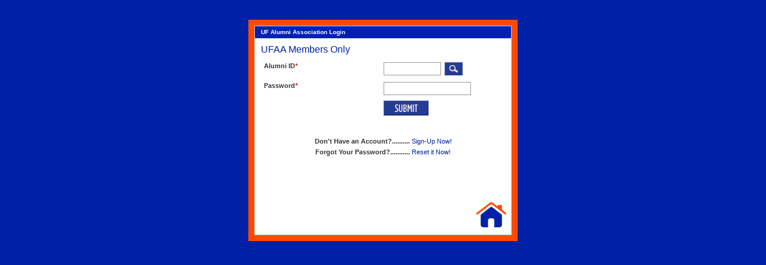

--- FILE ---
content_type: text/html; charset=utf-8
request_url: https://www.ufalumni.ufl.edu/login.aspx?External=Y&RedirectUrl=http%3A%2F%2Fconnect.ufalumni.ufl.edu%2Fhigherlogic%2Fsecurity%2FCrossSiteLogin.aspx%3FCrossSiteReturnUrl%3Dhttps%3A%2F%2Fconnect.ufalumni.ufl.edu%2Fevents%2Fevent-description%3FCalendarEventKey%3D00429ce3-dbf1-4916-8b57-018eae9cc9a2%26Home%3D%252Fevents%252Fcalendar
body_size: 10711
content:


<!DOCTYPE html>


<html lang="en" class="">
<head id="ctl00_ctl00_Header"><link href="App_Themes/Login/Login.css" type="text/css" rel="stylesheet" /><meta http-equiv="X-UA-Compatible" content="IE=9" /><meta name="verify-v1" content="3mzSuY0vuz4PgO349QN9+3XAKnuMtH4pKjuO8y/4fqU=" /><title>
	Login
</title>
    <script src="https://www.google.com/jsapi?key=ABQIAAAA8L6rK--SpYCI1KFAUnUtghSOOe1vjXYsU4BEYwFrZ1z-ll2mVhRbyu_xVglUaMwbvwJJXl5-U-FsAg"></script>
    
    <link rel="stylesheet" type="text/css" href="/styles/global.css" />
    
<link id="ctl00_ctl00_ModalWindowCss_Alumni" rel="stylesheet" type="text/css" href="/styles/skins/Alumni/modalwindow.css" /></head>
<body class="bodyBackground interior">
    <form method="post" action="/login.aspx?External=Y&amp;RedirectUrl=http%3A%2F%2Fconnect.ufalumni.ufl.edu%2Fhigherlogic%2Fsecurity%2FCrossSiteLogin.aspx%3FCrossSiteReturnUrl%3Dhttps%3A%2F%2Fconnect.ufalumni.ufl.edu%2Fevents%2Fevent-description%3FCalendarEventKey%3D00429ce3-dbf1-4916-8b57-018eae9cc9a2%26Home%3D%252Fevents%252Fcalendar" id="aspnetForm">
<div>
<input type="hidden" name="__EVENTTARGET" id="__EVENTTARGET" value="" />
<input type="hidden" name="__EVENTARGUMENT" id="__EVENTARGUMENT" value="" />
<input type="hidden" name="__VIEWSTATE" id="__VIEWSTATE" value="pHYB85yYmvaKzNK0+QFnNH2FPtuy07YwbpzkyCkvUnDjeu8FBPqqtrArLfo2A+VSNn3HD85gWuLfgYbDH1T9VfEP5wbkp/VGV9gIjkLGQxcUnCldGdCxiMGkevt2Gn+UXh4WbJfuL/eNgj4h9szQ3cA62JiQm7TUCz4/hukgKx6nkcYsfb7bKkOk66RgLRkrMjNjw2x9Bl+KLWSaBZdBZ9EVhOuSWAmsO4Xgv4tBcfdEgRW0hSRktXeoBp7LV7N9EjcyHF9X7OYZ1mnD/iZ+gFA2gSNlkidGTBL5emfxr9CLqxrq3SmnYfDm7lz69P8ewwy6Ax8d83fRwRllt33vRCwt2rCV81Ddrt4byo8VjPPH71JX" />
</div>

<script type="text/javascript">
//<![CDATA[
var theForm = document.forms['aspnetForm'];
function __doPostBack(eventTarget, eventArgument) {
    if (!theForm.onsubmit || (theForm.onsubmit() != false)) {
        theForm.__EVENTTARGET.value = eventTarget;
        theForm.__EVENTARGUMENT.value = eventArgument;
        theForm.submit();
    }
}
//]]>
</script>


<script src="/WebResource.axd?d=0TeeliZePXGupXz7sdaBbvFR9wXVmj1ONcj4ArC0IzCC_XzInSZ-W2MZWfHv2J_fPXNNRQdy8Ij5uXNXx6iKbYX1hcI1&amp;t=637291919023430478" type="text/javascript"></script>


<script src="/javascript/weblibrary.js" type="text/javascript"></script>
<script src="/javascript/ufo.js" type="text/javascript"></script>
<script src="/ScriptResource.axd?d=mqqnQpiE79aqDMJksBVjiNdG6PAh_puJGjR1DjehXfzlRR-Teq2WXI9ZTaIuQHrRrtQvnfb7OqNr6sIf2kPtlDioR7re6vvcHDFlwyF4K0jnQIn51jCEViO62ebi-cMlskzVKnTHi6qNFYSzL6ErgmY4vh81&amp;t=3f4a792d" type="text/javascript"></script>
<script src="/ScriptResource.axd?d=SxzWDCQj9kgwr8rnXclZvrejitxpNUK5fjF8zX5aUPvKElVvKVWmrdK_rUyM6fmXnXyhT_mUjW0317CRTB2pGMyjk5W3XhUToRL0f8Y5A0h_Nj4K3A7T7fK6sp_HKkDvIBbmD8_JtrnLQS52kHY4xUK1FuWrkFgVeBDcQsdDz-tuqVcf0&amp;t=3f4a792d" type="text/javascript"></script>
<script src="/ScriptResource.axd?d=F2prqQ46fhqKFsnL5HJl6N_N8dDz0L-MFFFz23_OsNg7NycJ2GplKrJbCL7zoiJ0QRJCQSfeGmdeFZeNH4ZQrYA64iW8sX8s2rHq6QpA5YB9sVvUufuJi5wPiMr6X70Ul2g7QQ2&amp;t=20216ac0" type="text/javascript"></script>
<script src="/ScriptResource.axd?d=kExzQR38XxWsNj4w7CSCh5XGKTzJL2AVGAfFXHa89uXle3IjdVLXvAVtUedhpUEquQ00l_JnXGc29BmBtrfj35dK1YBTWhSyPzzVPf-wY3y0ThVZt1dk1aByyqmhhIRSHb2j6g2&amp;t=20216ac0" type="text/javascript"></script>
<script src="/WebResource.axd?d=eKBhq6W-XAr7lCWtVF2uNLItoHa_8iiF8Jth2y-zzlTuEkMhQ0HU0bNqHRCmH9LY5tJ-RpeEvrup9fGPLq6b7SCovGnJ4rH4ymS8J4-kyrZkfjXQxEW6FzhNjjyT5xMibWfWDQ2&amp;t=633414234713412265" type="text/javascript"></script>
<script src="/ScriptResource.axd?d=kSINXv_RYUZ6j6X2C-o265UqS2kxeE8cSGpV52e8L_oTNXDlXZ-LReG2aHjNiHODpSo-IoKTDNktXDEV5et1bM9xU2jedLebLXJgVPcdeZqFuZydgp0wVwdEAjX3PumKh88V9ejP1CSvlJv1hfqM5i6UCLA1&amp;t=ffffffffc7a6ddb0" type="text/javascript"></script>
<script src="/ScriptResource.axd?d=MXXMjy0jQQ9Ihj_lpnh_L9aX5-oV4kAF0zIIe2lI7yJ4bcBZJVyybfjhBlhuHHh0PVfVcqn4hpvsuwJYBr-lxPiWQWgGBS4s_qqbLoYB26ZbUnGRESuFIMks9cOklG1PQ86CHq01wLf3C3vfbAOLe_xXI5E1&amp;t=ffffffffc7a6ddb0" type="text/javascript"></script>
<script src="/ScriptResource.axd?d=J6ewvVRkr6n8wm6UD2bdTAan-EantbWZt8dNY50YhwHi-2ZGUA-7oDYjk2paZEYSpglVAdSbRkxNylByJW8sw8Cesu1OEGXi2Y2Eczxp8CkMkFDnkcdghMANUUH7Q158zVvRwPpfWSVaDi_1a6CdPimM7yz3HQbNpynv6aVD7nyb7G1W0&amp;t=ffffffffc7a6ddb0" type="text/javascript"></script>
<script src="/ScriptResource.axd?d=q1Wy2XR_NlYlbjr7EWVcX3LJP3oq1Pz4X0pAfvfKHSkHo4BfiFqgCN80-_OF4eNkcmYk6OtxRXWZlYQD7D4mau18wtYpeCR2fDQhlCB6yrZ9mf3hTzlA8hJJdjl2vRcWYu06qv_7AuntMINA34sNeQ9gYwY1&amp;t=ffffffffc7a6ddb0" type="text/javascript"></script>
<script src="/ScriptResource.axd?d=_C-CDjj8xEAPzDAhtR-QIxt9NDiYwN_UON98qrTIfDwV_bT0laQF3g0VDtDbvinhm6ch38VcqAXAN2KjGSjgeC8T5Ok2ryIqOww1QeBtrOeYVGyuTF8LV9eXEAcCDHUMZezsVMfj7cwPdqBR8NORhgBaENhcSRu9BMRNA49vv8DRg45u0&amp;t=ffffffffc7a6ddb0" type="text/javascript"></script>
<script src="/ScriptResource.axd?d=5Ca2GCSzP8cTMiNRnVmuxjLUVrbTXoofY2u9alp97gX98c_tUgyy38el8ntNRih6bcuiNxBrLBC_Uqi0tfwGE5rL4e9v6H1bdTeEVfNGt_5dRXwDnviyL6rZC7UCFgCNhRddPE_2S4S4OJBmtR6fit9SnFpT2G3FLBqOyr5JjptLmzg00&amp;t=ffffffffc7a6ddb0" type="text/javascript"></script>
<script src="/ScriptResource.axd?d=EGKimfFYs5AGMQyZoML_Ke2-WrDTUkbHyqjeYKrleHZDoHXr-z56FgnJY9uxlOYCQrHtemSELeJwPFk9RF9TEgHzZSRnTXg1k-Jv8CX1MWZuMrS1EWek4-dhKGuNTg2GTOkZBRZsJ6CdX9WCZ62diD1BN7DVODxuxWmtkjYfYaNbwX0J0&amp;t=ffffffffc7a6ddb0" type="text/javascript"></script>
<script src="/ScriptResource.axd?d=D1z-xnbm7O8zTrXyuwULanBHRyETNCWBTeKwL9ReMcpP8F4_bLQ0n6S80LNtR-7OAzHrF-5FqBFzjwd1CSJhTyQgmFjLzry5SzyYnMSxQ2Vo0vbPGRkNz3CwJSYmNPSXAhKZI8qsq8AyevOy--4v6XXVAto1&amp;t=ffffffffc7a6ddb0" type="text/javascript"></script>
<script src="/ScriptResource.axd?d=WzUBm0b12s8DQYSyBekCoeQelk88pEXBsaQGtwW6ORghVxoPXY5Yog5umAr40DU0tW2hGfsILEtV_GvqWY5B-bgKQaD_dxWN35anW3g7NnfYdH-BLKHtl37951z15yn7t9nMAw_Dzigdcv4KeX0HMBTTa9K2Y5Ogj9-1_JTnZafsAWkq0&amp;t=ffffffffc7a6ddb0" type="text/javascript"></script>
<script src="/ScriptResource.axd?d=ELznFatTnqqVywg2BMIrBtok38Twd9EBAARTIz3ejI471Mxi-dHjldmYN7qPoISr0SvZvQunwp4YSUg6C7cbO2lN2XWy7tRgN8P_lRFcY5bZhuIngBjdZYgorzrz_2c8_zXCTCqGpDjHvlLnO6-To8QIictm496wz3oU8__3NMO1X5v40&amp;t=ffffffffc7a6ddb0" type="text/javascript"></script>
<script src="/ScriptResource.axd?d=cR17H6CDvgFnTh3unU7taryb4g_IU9Vxv0gakhcWTneEecQfusTTBJ5UpZl6C1OvR2oDzn6pScj9yGO-LWQVgTuZjfAf1a8qn_8TfEvPJIzJQVcIvJY-Mlgjmze_oPyRcP-Ok1Zmg3lgSdsBuwFqLs9fwUf_3dLM_B53SFxwVrV1hCBy0&amp;t=ffffffffc7a6ddb0" type="text/javascript"></script>
<div>

	<input type="hidden" name="__VIEWSTATEGENERATOR" id="__VIEWSTATEGENERATOR" value="C2EE9ABB" />
	<input type="hidden" name="__VIEWSTATEENCRYPTED" id="__VIEWSTATEENCRYPTED" value="" />
	<input type="hidden" name="__EVENTVALIDATION" id="__EVENTVALIDATION" value="ahe0isFUdCYCZYbYG2Ad4cDqMWX6qesm16wXfEs62hOcuBtI7kWds7SQoU8TuHW6UF3gmRyfXmYTclN9+ORfawxvVPPG1R4GsARbEtBd+03dNeDXFCLvvqDmB6pIWMVxnzo8G7JwoqkNg+5Wi4IEXlKGwpSWrpt/SOkd7xu7mC/+Y+FvjdGQDXd86EZ4H+eFHQpCaw==" />
</div>
    
        <script type="text/javascript">
//<![CDATA[
Sys.WebForms.PageRequestManager._initialize('ctl00$ctl00$sm', document.getElementById('aspnetForm'));
Sys.WebForms.PageRequestManager.getInstance()._updateControls(['fctl00$ctl00$ctl00$ctl00$cphBase$cph$pnlResetPasswordPanel','fctl00$ctl00$ctl00$ctl00$cphBase$cph$pnlResetConfirmPanel','fctl00$ctl00$ctl00$ctl00$cphBase$cph$pnlError_ResetPanel','fctl00$ctl00$ctl00$ctl00$cphBase$cph$pnlDefaultPanel','fctl00$ctl00$ctl00$ctl00$cphBase$cph$pnlLockedPanel','fctl00$ctl00$ctl00$ctl00$cphBase$cph$pnlGatorClubAdminPanel','fctl00$ctl00$ctl00$ctl00$cphBase$cph$lblDefaultHeadingPanel','fctl00$ctl00$ctl00$ctl00$cphBase$cph$tboxAlumniID_Default$tboxAlumniIDPanel','fctl00$ctl00$ctl00$ctl00$cphBase$cph$tboxAlumniID_Default$mwLookup$pnlLookupFormPanel','fctl00$ctl00$ctl00$ctl00$cphBase$cph$tboxAlumniID_Default$mwLookup$pnlNotFoundPanel','fctl00$ctl00$ctl00$ctl00$cphBase$cph$tboxAlumniID_Default$mwLookup$pnlUFIDPanel','fctl00$ctl00$ctl00$ctl00$cphBase$cph$tboxAlumniID_Default$mwLookup$pnlEmailPanel','fctl00$ctl00$ctl00$ctl00$cphBase$cph$tboxAlumniID_Default$mwLookup$lblNamePanel','fctl00$ctl00$ctl00$ctl00$cphBase$cph$tboxAlumniID_Default$mwLookup$tboxNamePanel','fctl00$ctl00$ctl00$ctl00$cphBase$cph$tboxAlumniID_Reset$tboxAlumniIDPanel','fctl00$ctl00$ctl00$ctl00$cphBase$cph$tboxAlumniID_Reset$mwLookup$pnlLookupFormPanel','fctl00$ctl00$ctl00$ctl00$cphBase$cph$tboxAlumniID_Reset$mwLookup$pnlNotFoundPanel','fctl00$ctl00$ctl00$ctl00$cphBase$cph$tboxAlumniID_Reset$mwLookup$pnlUFIDPanel','fctl00$ctl00$ctl00$ctl00$cphBase$cph$tboxAlumniID_Reset$mwLookup$pnlEmailPanel','fctl00$ctl00$ctl00$ctl00$cphBase$cph$tboxAlumniID_Reset$mwLookup$lblNamePanel','fctl00$ctl00$ctl00$ctl00$cphBase$cph$tboxAlumniID_Reset$mwLookup$tboxNamePanel','tctl00$ctl00$ramSU'], ['ctl00$ctl00$cphBase$cph$lbtnForgotPassword','ctl00$ctl00$cphBase$cph$ibtnSubmit_Default','ctl00$ctl00$cphBase$cph$tboxAlumniID_Default$mwLookup$btnLookup','ctl00$ctl00$cphBase$cph$tboxAlumniID_Default$ibtnLookup','ctl00$ctl00$cphBase$cph$tboxAlumniID_Default$mwLookup$lbtnLookupEmail','ctl00$ctl00$cphBase$cph$tboxAlumniID_Default$mwLookup$lbtnLookupUFID'], [], 90);
//]]>
</script>

        <!-- 2008.3.1125.35 --><div id="ctl00_ctl00_ramSU">
	<span id="ctl00_ctl00_ram" style="display:none;"></span>
</div>
        
        <div id="ctl00_ctl00_alp" style="display:none;position:absolute; background-color:#333333;">
	
            <table style="width:100%; height:100%;">
                <tr style="height:100%;">
                    <td align="center" valign="middle" style="width:100%;">
                        <div style="padding:10px 50px; width:150px; background-color:#ffffff; border:1px solid #000000; text-align:center;">
                            <div style="padding-bottom:10px;"><img id="ctl00_ctl00_Image2" src="images/loading/ufaa_logo.png" alt="Alumni Loading" style="border-width:0px;" /></div>
                            <div style="padding-bottom:10px;"><img id="ctl00_ctl00_Image3" src="images/loading/loading-06.gif" alt="Loading" style="border-width:0px;" /></div>
                            <div><span style="color:#0021a5; font-weight:bold;">...LOADING...</span></div>
                        </div>
                    </td>
                </tr>
            </table>
        
</div>
        
        
        <div id="ctl00_ctl00_pnlLoadingPanel" style="display:none;">
	
            <div style="padding:10px 50px; width:220px; background-color:#ffffff; border:1px solid #000000; text-align:center;">
                <div style="padding-bottom:10px;"><img id="ctl00_ctl00_imgLoadAlumni" src="images/loading/ufaalogo.png" alt="Alumni Loading" style="border-width:0px;" /></div>
                <div style="padding-bottom:10px;"><img id="ctl00_ctl00_Image1" src="images/loading/loading05.gif" alt="Loading" style="border-width:0px;" /></div>
                <div><span style="color:#0021a5; font-weight:bold;">...LOADING...</span></div>
            </div>
        
</div>
        
        
    <div style="margin:0px auto; width:450px; padding-top:25px;">
        
        <div>

    
    
    
    <div id="ctl00_ctl00_cphBase_cph_pnlLoginWrapper">
	
        <div style="width:430px; height:350px; border:10px solid #ff4a00; background-color:#ffffff;">
            <div style="border:1px solid #cccccc; height:348px;">
            <div class="LoginWindowHeader">UF Alumni Association Login</div>
            
            <div style="padding:10px;">
                
                <span id="ctl00_ctl00_ctl00_ctl00_cphBase_cph_pnlLockedPanel"></span>
                
                <span id="ctl00_ctl00_ctl00_ctl00_cphBase_cph_pnlDefaultPanel"><div id="ctl00_ctl00_cphBase_cph_pnlDefault" onkeypress="javascript:return WebForm_FireDefaultButton(event, 'ctl00_ctl00_cphBase_cph_ibtnSubmit_Default')">
		
                    <div style="height:260px;">
                        <div class="sh1b"><span id="ctl00_ctl00_ctl00_ctl00_cphBase_cph_lblDefaultHeadingPanel"><span id="ctl00_ctl00_cphBase_cph_lblDefaultHeading">UFAA Members Only</span></span></div>
                        <table class="Form">
                            <tr>
                                <td class="Label">Alumni ID<em>*</em></td>
                                <td class="Load"></td>
                                <td class="Input">


<div style="vertical-align:top; width:140px;">
    <span id="ctl00_ctl00_ctl00_ctl00_cphBase_cph_tboxAlumniID_Default_tboxAlumniIDPanel"><input name="ctl00$ctl00$cphBase$cph$tboxAlumniID_Default$tboxAlumniID" type="text" maxlength="12" id="ctl00_ctl00_cphBase_cph_tboxAlumniID_Default_tboxAlumniID" class="TextBox" autocomplete="off" TabIndex="1" style="width:90px;" /></span>&nbsp;&nbsp;<input type="image" name="ctl00$ctl00$cphBase$cph$tboxAlumniID_Default$ibtnLookup" id="ctl00_ctl00_cphBase_cph_tboxAlumniID_Default_ibtnLookup" src="images/buttons/alumni/search.jpg" alt="Lookup" style="border-width:0px;" />
    <div></div>
    <div></div>
</div>

<span id="ctl00_ctl00_cphBase_cph_tboxAlumniID_Default_mwLookup"><div id="ctl00_ctl00_cphBase_cph_tboxAlumniID_Default_mwLookup_pnlPopup_mwLookup" style="display:none;">
			<table id="ctl00_ctl00_cphBase_cph_tboxAlumniID_Default_mwLookup_ModalWindowTableWrapper_mwLookup" class="ModalWindowTableWrapper_Alumni">
				<tr>
					<td class="ModalWindowTopLeft_Alumni" style="opacity:.70; filter:alpha(opacity=70);"></td>
					<td class="ModalWindowTopMiddle_Alumni" style="opacity:.70; filter:alpha(opacity=70);"></td>
					<td class="ModalWindowTopRight_Alumni" style="opacity:.70; filter:alpha(opacity=70);"></td>
				</tr>
				<tr>
					<td class="ModalWindowMiddleLeft_Alumni" style="opacity:.70; filter:alpha(opacity=70);"></td>
					<td id="ctl00_ctl00_cphBase_cph_tboxAlumniID_Default_mwLookup_tcBodyMiddle_mwLookup" class="ModalWindowBody_Alumni"><table id="ctl00_ctl00_cphBase_cph_tboxAlumniID_Default_mwLookup_ModalWindowHeader_mwLookup" class="ModalWindowHeader_Alumni">
						<tr>
							<td class="ModalWindowHeaderLeft_Alumni">Secure Alumni ID Lookup</td>
							<td class="ModalWindowHeaderRight_Alumni"><img id="ctl00_ctl00_cphBase_cph_tboxAlumniID_Default_mwLookup_ModalWindowPinImage_mwLookup" class="ModalWindowPinImage_Alumni" src="" alt="Pin" style="border-width:0px;display:none;" /><img id="ctl00_ctl00_cphBase_cph_tboxAlumniID_Default_mwLookup_ModalWindowCloseImage_mwLookup" class="ModalWindowCloseImage_Alumni" src="" alt="Close" style="border-width:0px;" /></td>
						</tr>
					</table>
					<div id="ctl00_ctl00_cphBase_cph_tboxAlumniID_Default_mwLookup_divBodyContent_mwLookup" style="height:200px; width:400px;" class="ModalWindowContent_Alumni"><span>
        <div class="ModalInner">
            <span id="ctl00_ctl00_ctl00_ctl00_cphBase_cph_tboxAlumniID_Default_mwLookup_pnlLookupFormPanel"><div id="ctl00_ctl00_cphBase_cph_tboxAlumniID_Default_mwLookup_pnlLookupForm" onkeypress="javascript:return WebForm_FireDefaultButton(event, 'ctl00_ctl00_cphBase_cph_tboxAlumniID_Default_mwLookup_btnLookup')">
						
                <div style="color:#ff4a00; margin-bottom:10px;">Secure Lookup [ <a id="ctl00_ctl00_cphBase_cph_tboxAlumniID_Default_mwLookup_lbtnLookupEmail" href="javascript:__doPostBack('ctl00$ctl00$cphBase$cph$tboxAlumniID_Default$mwLookup$lbtnLookupEmail','')" style="font-size:11px;">Email</a> | <a id="ctl00_ctl00_cphBase_cph_tboxAlumniID_Default_mwLookup_lbtnLookupUFID" href="javascript:__doPostBack('ctl00$ctl00$cphBase$cph$tboxAlumniID_Default$mwLookup$lbtnLookupUFID','')" style="font-size:11px;">UFID</a> ]</div>


                <span id="ctl00_ctl00_ctl00_ctl00_cphBase_cph_tboxAlumniID_Default_mwLookup_pnlEmailPanel"><div id="ctl00_ctl00_cphBase_cph_tboxAlumniID_Default_mwLookup_pnlEmail">
							
                    <table style="padding:0px; margin:0px; border:0px; border-collapse:collapse; margin-bottom:5px;">
                        <tr>
                            <td style="width:130px; font-weight:bold; font-size:11px; font-family:Verdana, Helvetica, Sans-Serif; color:#333333; vertical-align:top;">Email</td>
                            <td style="width:30px; text-align:center;"></td>
                            <td style=" vertical-align:top;">
                                <input name="ctl00$ctl00$cphBase$cph$tboxAlumniID_Default$mwLookup$tboxEmail" type="text" size="20" id="ctl00_ctl00_cphBase_cph_tboxAlumniID_Default_mwLookup_tboxEmail" tabindex="1" autocomplete="off" />
                                <div></div>
                                <div></div>
                            </td>
                        </tr>
                    </table>
                
						</div></span>
                
                <span id="ctl00_ctl00_ctl00_ctl00_cphBase_cph_tboxAlumniID_Default_mwLookup_pnlUFIDPanel"><div id="ctl00_ctl00_cphBase_cph_tboxAlumniID_Default_mwLookup_pnlUFID">
							
                    <table style="padding:0px; margin:0px; border:0px; border-collapse:collapse; margin-bottom:5px;">
                        <tr>
                            <td style="width:130px; font-weight:bold; font-size:11px; font-family:Verdana, Helvetica, Sans-Serif; color:#333333; vertical-align:top;">UFID #</td>
                            <td style="width:30px; text-align:center;"></td>
                            <td style=" vertical-align:top;">
                                <input name="ctl00$ctl00$cphBase$cph$tboxAlumniID_Default$mwLookup$tboxUFID" type="text" size="10" id="ctl00_ctl00_cphBase_cph_tboxAlumniID_Default_mwLookup_tboxUFID" tabindex="1" autocomplete="off" />
                                <div></div>
                                <div></div>
                            </td>
                        </tr>
                    </table>
                
						</div></span>


                
                <table style="padding:0px; margin:0px; border:0px; border-collapse:collapse;">
                <tr>
                        <td style="width:130px; font-weight:bold; font-size:11px; font-family:Verdana, Helvetica, Sans-Serif; color:#333333; vertical-align:top;"> <span id="ctl00_ctl00_ctl00_ctl00_cphBase_cph_tboxAlumniID_Default_mwLookup_lblNamePanel"><span id="ctl00_ctl00_cphBase_cph_tboxAlumniID_Default_mwLookup_lblName"></span></span></td>
                        <td style="width:30px; text-align:center;"></td>
                        <td style="vertical-align:top; padding:5px 0px !important;">
                            <span id="ctl00_ctl00_ctl00_ctl00_cphBase_cph_tboxAlumniID_Default_mwLookup_tboxNamePanel"><input name="ctl00$ctl00$cphBase$cph$tboxAlumniID_Default$mwLookup$tboxName" type="text" maxlength="25" size="25" id="ctl00_ctl00_cphBase_cph_tboxAlumniID_Default_mwLookup_tboxName" tabindex="2" autocomplete="off" /></span>
                            <div></div>
                            <div></div>
                        </td>
                    </tr>
                    <tr>
                        <td style="width:130px; font-weight:bold; font-size:11px; font-family:Verdana, Helvetica, Sans-Serif; color:#333333;"></td>
                        <td style="width:30px; text-align:center;"><div id="ctl00_ctl00_cphBase_cph_tboxAlumniID_Default_mwLookup_ralpLookup" style="display:none;">
							<img id="ctl00_ctl00_cphBase_cph_tboxAlumniID_Default_mwLookup_imgLoadingLookup" src="images/loading/alumni/loading02.gif" alt="Loading" style="border-width:0px;" />
						</div></td>
                        <td style=" vertical-align:top;"><input type="image" name="ctl00$ctl00$cphBase$cph$tboxAlumniID_Default$mwLookup$btnLookup" id="ctl00_ctl00_cphBase_cph_tboxAlumniID_Default_mwLookup_btnLookup" tabindex="3" src="images/buttons/alumni/lookup.png" alt="Lookup" onclick="javascript:WebForm_DoPostBackWithOptions(new WebForm_PostBackOptions(&quot;ctl00$ctl00$cphBase$cph$tboxAlumniID_Default$mwLookup$btnLookup&quot;, &quot;&quot;, true, &quot;vgctl00_ctl00_cphBase_cph_tboxAlumniID_Default_ibtnLookup&quot;, &quot;&quot;, false, false))" style="border-width:0px;" /></td>
                    </tr>
                </table>

            
					</div><span id="ctl00_ctl00_ctl00_ctl00_cphBase_cph_tboxAlumniID_Default_mwLookup_pnlUFIDPanel"></span><span id="ctl00_ctl00_ctl00_ctl00_cphBase_cph_tboxAlumniID_Default_mwLookup_pnlEmailPanel"></span><span id="ctl00_ctl00_ctl00_ctl00_cphBase_cph_tboxAlumniID_Default_mwLookup_lblNamePanel"></span><span id="ctl00_ctl00_ctl00_ctl00_cphBase_cph_tboxAlumniID_Default_mwLookup_tboxNamePanel"></span></span>
                         
            <span id="ctl00_ctl00_ctl00_ctl00_cphBase_cph_tboxAlumniID_Default_mwLookup_pnlNotFoundPanel"></span> 
        </div>
    </span></div><div id="ctl00_ctl00_cphBase_cph_tboxAlumniID_Default_mwLookup_ModalWindowFooter_mwLookup" class="ModalWindowFooter_Alumni">Secure Alumni ID Lookup</div></td>
					<td class="ModalWindowMiddleRight_Alumni" style="opacity:.70; filter:alpha(opacity=70);"></td>
				</tr>
				<tr>
					<td class="ModalWindowBottomLeft_Alumni" style="opacity:.70; filter:alpha(opacity=70);"></td>
					<td class="ModalWindowBottomMiddle_Alumni" style="opacity:.70; filter:alpha(opacity=70);"></td>
					<td class="ModalWindowBottomRight_Alumni" style="opacity:.70; filter:alpha(opacity=70);"></td>
				</tr>
			</table>

		</div><input type="hidden" name="ctl00$ctl00$cphBase$cph$tboxAlumniID_Default$mwLookup$hdnDummyTarget_mwLookup" id="ctl00_ctl00_cphBase_cph_tboxAlumniID_Default_mwLookup_hdnDummyTarget_mwLookup" /></span></td>
                            </tr>
                            <tr>
                                <td class="Label">Password<em>*</em></td>
                                <td class="Load"></td>
                                <td class="Input">
                                    <input name="ctl00$ctl00$cphBase$cph$tboxPassword" type="password" maxlength="32" id="ctl00_ctl00_cphBase_cph_tboxPassword" tabindex="2" autocomplete="off" />
                                    <div></div>
                                </td>
                            </tr>
                            <tr>
                                <td class="Label"></td>
                                <td class="Load"><div id="ctl00_ctl00_cphBase_cph_ralpSubmit_Default" style="display:none;">
			<img id="ctl00_ctl00_cphBase_cph_imgLoading_Submit_Default" src="images/loading/alumni/loading02.gif" alt="Loading" style="border-width:0px;" />
		</div></td>
                                <td class="Input"><input type="image" name="ctl00$ctl00$cphBase$cph$ibtnSubmit_Default" id="ctl00_ctl00_cphBase_cph_ibtnSubmit_Default" src="images/buttons/alumni/submit.png" alt="Submit" style="border-width:0px;" /></td>
                            </tr>
                        </table>
                        
                        
                        
                        <div style="padding-top:15px; text-align:center;">
                            <div style="padding:3px 5px;"><b>Don't Have an Account?..........</b> <a id="ctl00_ctl00_cphBase_cph_hlSignUpNow" href="membersonly/register.aspx">Sign-Up Now!</a></div>
                            <div style="padding:3px 5px;"><b>Forgot Your Password?...........</b> <a id="ctl00_ctl00_cphBase_cph_lbtnForgotPassword" href="javascript:__doPostBack('ctl00$ctl00$cphBase$cph$lbtnForgotPassword','')">Reset it Now!</a></div>
                        </div>
                    </div>
                    
                    <div style="position:relative;">
                        <div style="position:absolute; top:0px; left:360px;"><a id="ctl00_ctl00_cphBase_cph_hlHome_Default" href="http://connect.ufalumni.ufl.edu/home"><img src="images/master/login/home.png" alt="UF Alumni Home" style="border-width:0px;" /></a></div>
                    </div>
                
	</div><span id="ctl00_ctl00_ctl00_ctl00_cphBase_cph_lblDefaultHeadingPanel"></span><span id="ctl00_ctl00_ctl00_ctl00_cphBase_cph_tboxAlumniID_Default_tboxAlumniIDPanel"></span><span id="ctl00_ctl00_ctl00_ctl00_cphBase_cph_tboxAlumniID_Default_mwLookup_pnlLookupFormPanel"><span id="ctl00_ctl00_ctl00_ctl00_cphBase_cph_tboxAlumniID_Default_mwLookup_pnlUFIDPanel"></span><span id="ctl00_ctl00_ctl00_ctl00_cphBase_cph_tboxAlumniID_Default_mwLookup_pnlEmailPanel"></span><span id="ctl00_ctl00_ctl00_ctl00_cphBase_cph_tboxAlumniID_Default_mwLookup_lblNamePanel"></span><span id="ctl00_ctl00_ctl00_ctl00_cphBase_cph_tboxAlumniID_Default_mwLookup_tboxNamePanel"></span></span><span id="ctl00_ctl00_ctl00_ctl00_cphBase_cph_tboxAlumniID_Default_mwLookup_pnlNotFoundPanel"></span></span>
                
                <span id="ctl00_ctl00_ctl00_ctl00_cphBase_cph_pnlGatorClubAdminPanel"></span>  
                
                <span id="ctl00_ctl00_ctl00_ctl00_cphBase_cph_pnlResetPasswordPanel"><span id="ctl00_ctl00_ctl00_ctl00_cphBase_cph_pnlResetConfirmPanel"></span><span id="ctl00_ctl00_ctl00_ctl00_cphBase_cph_pnlError_ResetPanel"></span><span id="ctl00_ctl00_ctl00_ctl00_cphBase_cph_tboxAlumniID_Reset_tboxAlumniIDPanel"></span><span id="ctl00_ctl00_ctl00_ctl00_cphBase_cph_tboxAlumniID_Reset_mwLookup_pnlLookupFormPanel"><span id="ctl00_ctl00_ctl00_ctl00_cphBase_cph_tboxAlumniID_Reset_mwLookup_pnlUFIDPanel"></span><span id="ctl00_ctl00_ctl00_ctl00_cphBase_cph_tboxAlumniID_Reset_mwLookup_pnlEmailPanel"></span><span id="ctl00_ctl00_ctl00_ctl00_cphBase_cph_tboxAlumniID_Reset_mwLookup_lblNamePanel"></span><span id="ctl00_ctl00_ctl00_ctl00_cphBase_cph_tboxAlumniID_Reset_mwLookup_tboxNamePanel"></span></span><span id="ctl00_ctl00_ctl00_ctl00_cphBase_cph_tboxAlumniID_Reset_mwLookup_pnlNotFoundPanel"></span></span>
                
                  
                
                            
                
            </div>
            </div>
        </div>
    
</div>
    <div style="display:none;">
        <input type="hidden" name="ctl00$ctl00$cphBase$cph$hdnDummy" id="ctl00_ctl00_cphBase_cph_hdnDummy" />
        <div id="ctl00_ctl00_cphBase_cph_pnlDummy">

</div>
        <input name="ctl00$ctl00$cphBase$cph$tboxDummy" type="text" id="ctl00_ctl00_cphBase_cph_tboxDummy" />
        
        <input type="hidden" name="ctl00$ctl00$cphBase$cph$meeDummy_ClientState" id="ctl00_ctl00_cphBase_cph_meeDummy_ClientState" />
    </div>
</div>
        
    </div>

        
    

<script type="text/javascript">
//<![CDATA[
(function() {var fn = function() {AjaxControlToolkit.ModalPopupBehavior.invokeViaServer('ModalWindowBehavior_ctl00_ctl00_cphBase_cph_tboxAlumniID_Default_mwLookup', false); Sys.Application.remove_load(fn);};Sys.Application.add_load(fn);})();Sys.Application.initialize();
Sys.Application.add_init(function() {
    $create(Telerik.Web.UI.RadAjaxManager, {"_updatePanels":"","ajaxSettings":[{InitControlID : "ctl00_ctl00_cphBase_cph_ibtnSubmit_Reset",UpdatedControls : [{ControlID:"ctl00_ctl00_cphBase_cph_pnlResetPassword",PanelID:"ctl00_ctl00_cphBase_cph_ralpResetPassword"}]},{InitControlID : "ctl00_ctl00_cphBase_cph_ibtnSubmit_Reset",UpdatedControls : [{ControlID:"ctl00_ctl00_cphBase_cph_pnlResetConfirm",PanelID:""}]},{InitControlID : "ctl00_ctl00_cphBase_cph_ibtnSubmit_Reset",UpdatedControls : [{ControlID:"ctl00_ctl00_cphBase_cph_pnlError_Reset",PanelID:""}]},{InitControlID : "ctl00_ctl00_cphBase_cph_ibtnCancel_Reset",UpdatedControls : [{ControlID:"ctl00_ctl00_cphBase_cph_pnlResetPassword",PanelID:"ctl00_ctl00_cphBase_cph_ralpResetPassword"}]},{InitControlID : "ctl00_ctl00_cphBase_cph_ibtnCancel_Reset",UpdatedControls : [{ControlID:"ctl00_ctl00_cphBase_cph_pnlDefault",PanelID:""}]},{InitControlID : "ctl00_ctl00_cphBase_cph_lbtnForgotPassword",UpdatedControls : [{ControlID:"ctl00_ctl00_cphBase_cph_pnlDefault",PanelID:""}]},{InitControlID : "ctl00_ctl00_cphBase_cph_lbtnForgotPassword",UpdatedControls : [{ControlID:"ctl00_ctl00_cphBase_cph_pnlResetPassword",PanelID:""}]},{InitControlID : "ctl00_ctl00_cphBase_cph_ibtnSubmit_Default",UpdatedControls : [{ControlID:"ctl00_ctl00_cphBase_cph_pnlDefault",PanelID:"ctl00_ctl00_cphBase_cph_ralpSubmit_Default"}]},{InitControlID : "ctl00_ctl00_cphBase_cph_ibtnSubmit_Default",UpdatedControls : [{ControlID:"ctl00_ctl00_cphBase_cph_pnlLocked",PanelID:""}]},{InitControlID : "ctl00_ctl00_cphBase_cph_ibtnSubmit_Clubs",UpdatedControls : [{ControlID:"ctl00_ctl00_cphBase_cph_pnlGatorClubAdmin",PanelID:"ctl00_ctl00_cphBase_cph_ralpSubmit_Clubs"}]},{InitControlID : "ctl00_ctl00_cphBase_cph_ibtnSubmit_Clubs",UpdatedControls : [{ControlID:"ctl00_ctl00_cphBase_cph_pnlLocked",PanelID:""}]},{InitControlID : "ctl00_ctl00_cphBase_cph_lbtnStaffLogin",UpdatedControls : [{ControlID:"ctl00_ctl00_cphBase_cph_pnlGatorClubAdmin",PanelID:""}]},{InitControlID : "ctl00_ctl00_cphBase_cph_lbtnStaffLogin",UpdatedControls : [{ControlID:"ctl00_ctl00_cphBase_cph_pnlDefault",PanelID:""}]},{InitControlID : "ctl00_ctl00_cphBase_cph_lbtnStaffLogin",UpdatedControls : [{ControlID:"ctl00_ctl00_cphBase_cph_lblDefaultHeading",PanelID:""}]},{InitControlID : "ctl00_ctl00_cphBase_cph_lbtnContinue",UpdatedControls : [{ControlID:"ctl00_ctl00_cphBase_cph_pnlDefault",PanelID:""}]},{InitControlID : "ctl00_ctl00_cphBase_cph_lbtnContinue",UpdatedControls : [{ControlID:"ctl00_ctl00_cphBase_cph_pnlResetPassword",PanelID:""}]},{InitControlID : "ctl00_ctl00_cphBase_cph_tboxAlumniID_Default_mwLookup_btnLookup",UpdatedControls : [{ControlID:"ctl00_ctl00_cphBase_cph_tboxAlumniID_Default_tboxAlumniID",PanelID:"ctl00_ctl00_cphBase_cph_tboxAlumniID_Default_mwLookup_ralpLookup"}]},{InitControlID : "ctl00_ctl00_cphBase_cph_tboxAlumniID_Default_mwLookup_btnLookup",UpdatedControls : [{ControlID:"ctl00_ctl00_cphBase_cph_tboxAlumniID_Default_mwLookup_pnlLookupForm",PanelID:""}]},{InitControlID : "ctl00_ctl00_cphBase_cph_tboxAlumniID_Default_mwLookup_btnLookup",UpdatedControls : [{ControlID:"ctl00_ctl00_cphBase_cph_tboxAlumniID_Default_mwLookup_pnlNotFound",PanelID:""}]},{InitControlID : "ctl00_ctl00_cphBase_cph_tboxAlumniID_Default_mwLookup_lbtnCancel",UpdatedControls : [{ControlID:"ctl00_ctl00_cphBase_cph_tboxAlumniID_Default_mwLookup_pnlLookupForm",PanelID:""}]},{InitControlID : "ctl00_ctl00_cphBase_cph_tboxAlumniID_Default_mwLookup_lbtnCancel",UpdatedControls : [{ControlID:"ctl00_ctl00_cphBase_cph_tboxAlumniID_Default_mwLookup_pnlNotFound",PanelID:""}]},{InitControlID : "ctl00_ctl00_cphBase_cph_tboxAlumniID_Default_mwLookup_lbtnRetry",UpdatedControls : [{ControlID:"ctl00_ctl00_cphBase_cph_tboxAlumniID_Default_mwLookup_pnlLookupForm",PanelID:""}]},{InitControlID : "ctl00_ctl00_cphBase_cph_tboxAlumniID_Default_mwLookup_lbtnRetry",UpdatedControls : [{ControlID:"ctl00_ctl00_cphBase_cph_tboxAlumniID_Default_mwLookup_pnlNotFound",PanelID:""}]},{InitControlID : "ctl00_ctl00_cphBase_cph_tboxAlumniID_Default_ibtnLookup",UpdatedControls : [{ControlID:"ctl00_ctl00_cphBase_cph_tboxAlumniID_Default_mwLookup_pnlUFID",PanelID:""}]},{InitControlID : "ctl00_ctl00_cphBase_cph_tboxAlumniID_Default_ibtnLookup",UpdatedControls : [{ControlID:"ctl00_ctl00_cphBase_cph_tboxAlumniID_Default_mwLookup_pnlEmail",PanelID:""}]},{InitControlID : "ctl00_ctl00_cphBase_cph_tboxAlumniID_Default_ibtnLookup",UpdatedControls : [{ControlID:"ctl00_ctl00_cphBase_cph_tboxAlumniID_Default_mwLookup_lblName",PanelID:""}]},{InitControlID : "ctl00_ctl00_cphBase_cph_tboxAlumniID_Default_ibtnLookup",UpdatedControls : [{ControlID:"ctl00_ctl00_cphBase_cph_tboxAlumniID_Default_mwLookup_tboxName",PanelID:""}]},{InitControlID : "ctl00_ctl00_cphBase_cph_tboxAlumniID_Default_mwLookup_lbtnLookupEmail",UpdatedControls : [{ControlID:"ctl00_ctl00_cphBase_cph_tboxAlumniID_Default_mwLookup_lblName",PanelID:""}]},{InitControlID : "ctl00_ctl00_cphBase_cph_tboxAlumniID_Default_mwLookup_lbtnLookupEmail",UpdatedControls : [{ControlID:"ctl00_ctl00_cphBase_cph_tboxAlumniID_Default_mwLookup_pnlEmail",PanelID:""}]},{InitControlID : "ctl00_ctl00_cphBase_cph_tboxAlumniID_Default_mwLookup_lbtnLookupEmail",UpdatedControls : [{ControlID:"ctl00_ctl00_cphBase_cph_tboxAlumniID_Default_mwLookup_pnlUFID",PanelID:""}]},{InitControlID : "ctl00_ctl00_cphBase_cph_tboxAlumniID_Default_mwLookup_lbtnLookupEmail",UpdatedControls : [{ControlID:"ctl00_ctl00_cphBase_cph_tboxAlumniID_Default_mwLookup_tboxName",PanelID:""}]},{InitControlID : "ctl00_ctl00_cphBase_cph_tboxAlumniID_Default_mwLookup_lbtnLookupUFID",UpdatedControls : [{ControlID:"ctl00_ctl00_cphBase_cph_tboxAlumniID_Default_mwLookup_lblName",PanelID:""}]},{InitControlID : "ctl00_ctl00_cphBase_cph_tboxAlumniID_Default_mwLookup_lbtnLookupUFID",UpdatedControls : [{ControlID:"ctl00_ctl00_cphBase_cph_tboxAlumniID_Default_mwLookup_pnlUFID",PanelID:""}]},{InitControlID : "ctl00_ctl00_cphBase_cph_tboxAlumniID_Default_mwLookup_lbtnLookupUFID",UpdatedControls : [{ControlID:"ctl00_ctl00_cphBase_cph_tboxAlumniID_Default_mwLookup_pnlEmail",PanelID:""}]},{InitControlID : "ctl00_ctl00_cphBase_cph_tboxAlumniID_Default_mwLookup_lbtnLookupUFID",UpdatedControls : [{ControlID:"ctl00_ctl00_cphBase_cph_tboxAlumniID_Default_mwLookup_tboxName",PanelID:""}]},{InitControlID : "ctl00_ctl00_cphBase_cph_tboxAlumniID_Reset_mwLookup_btnLookup",UpdatedControls : [{ControlID:"ctl00_ctl00_cphBase_cph_tboxAlumniID_Reset_tboxAlumniID",PanelID:"ctl00_ctl00_cphBase_cph_tboxAlumniID_Reset_mwLookup_ralpLookup"}]},{InitControlID : "ctl00_ctl00_cphBase_cph_tboxAlumniID_Reset_mwLookup_btnLookup",UpdatedControls : [{ControlID:"ctl00_ctl00_cphBase_cph_tboxAlumniID_Reset_mwLookup_pnlLookupForm",PanelID:""}]},{InitControlID : "ctl00_ctl00_cphBase_cph_tboxAlumniID_Reset_mwLookup_btnLookup",UpdatedControls : [{ControlID:"ctl00_ctl00_cphBase_cph_tboxAlumniID_Reset_mwLookup_pnlNotFound",PanelID:""}]},{InitControlID : "ctl00_ctl00_cphBase_cph_tboxAlumniID_Reset_mwLookup_lbtnCancel",UpdatedControls : [{ControlID:"ctl00_ctl00_cphBase_cph_tboxAlumniID_Reset_mwLookup_pnlLookupForm",PanelID:""}]},{InitControlID : "ctl00_ctl00_cphBase_cph_tboxAlumniID_Reset_mwLookup_lbtnCancel",UpdatedControls : [{ControlID:"ctl00_ctl00_cphBase_cph_tboxAlumniID_Reset_mwLookup_pnlNotFound",PanelID:""}]},{InitControlID : "ctl00_ctl00_cphBase_cph_tboxAlumniID_Reset_mwLookup_lbtnRetry",UpdatedControls : [{ControlID:"ctl00_ctl00_cphBase_cph_tboxAlumniID_Reset_mwLookup_pnlLookupForm",PanelID:""}]},{InitControlID : "ctl00_ctl00_cphBase_cph_tboxAlumniID_Reset_mwLookup_lbtnRetry",UpdatedControls : [{ControlID:"ctl00_ctl00_cphBase_cph_tboxAlumniID_Reset_mwLookup_pnlNotFound",PanelID:""}]},{InitControlID : "ctl00_ctl00_cphBase_cph_tboxAlumniID_Reset_ibtnLookup",UpdatedControls : [{ControlID:"ctl00_ctl00_cphBase_cph_tboxAlumniID_Reset_mwLookup_pnlUFID",PanelID:""}]},{InitControlID : "ctl00_ctl00_cphBase_cph_tboxAlumniID_Reset_ibtnLookup",UpdatedControls : [{ControlID:"ctl00_ctl00_cphBase_cph_tboxAlumniID_Reset_mwLookup_pnlEmail",PanelID:""}]},{InitControlID : "ctl00_ctl00_cphBase_cph_tboxAlumniID_Reset_ibtnLookup",UpdatedControls : [{ControlID:"ctl00_ctl00_cphBase_cph_tboxAlumniID_Reset_mwLookup_lblName",PanelID:""}]},{InitControlID : "ctl00_ctl00_cphBase_cph_tboxAlumniID_Reset_ibtnLookup",UpdatedControls : [{ControlID:"ctl00_ctl00_cphBase_cph_tboxAlumniID_Reset_mwLookup_tboxName",PanelID:""}]},{InitControlID : "ctl00_ctl00_cphBase_cph_tboxAlumniID_Reset_mwLookup_lbtnLookupEmail",UpdatedControls : [{ControlID:"ctl00_ctl00_cphBase_cph_tboxAlumniID_Reset_mwLookup_lblName",PanelID:""}]},{InitControlID : "ctl00_ctl00_cphBase_cph_tboxAlumniID_Reset_mwLookup_lbtnLookupEmail",UpdatedControls : [{ControlID:"ctl00_ctl00_cphBase_cph_tboxAlumniID_Reset_mwLookup_pnlEmail",PanelID:""}]},{InitControlID : "ctl00_ctl00_cphBase_cph_tboxAlumniID_Reset_mwLookup_lbtnLookupEmail",UpdatedControls : [{ControlID:"ctl00_ctl00_cphBase_cph_tboxAlumniID_Reset_mwLookup_pnlUFID",PanelID:""}]},{InitControlID : "ctl00_ctl00_cphBase_cph_tboxAlumniID_Reset_mwLookup_lbtnLookupEmail",UpdatedControls : [{ControlID:"ctl00_ctl00_cphBase_cph_tboxAlumniID_Reset_mwLookup_tboxName",PanelID:""}]},{InitControlID : "ctl00_ctl00_cphBase_cph_tboxAlumniID_Reset_mwLookup_lbtnLookupUFID",UpdatedControls : [{ControlID:"ctl00_ctl00_cphBase_cph_tboxAlumniID_Reset_mwLookup_lblName",PanelID:""}]},{InitControlID : "ctl00_ctl00_cphBase_cph_tboxAlumniID_Reset_mwLookup_lbtnLookupUFID",UpdatedControls : [{ControlID:"ctl00_ctl00_cphBase_cph_tboxAlumniID_Reset_mwLookup_pnlUFID",PanelID:""}]},{InitControlID : "ctl00_ctl00_cphBase_cph_tboxAlumniID_Reset_mwLookup_lbtnLookupUFID",UpdatedControls : [{ControlID:"ctl00_ctl00_cphBase_cph_tboxAlumniID_Reset_mwLookup_pnlEmail",PanelID:""}]},{InitControlID : "ctl00_ctl00_cphBase_cph_tboxAlumniID_Reset_mwLookup_lbtnLookupUFID",UpdatedControls : [{ControlID:"ctl00_ctl00_cphBase_cph_tboxAlumniID_Reset_mwLookup_tboxName",PanelID:""}]}],"clientEvents":{OnRequestStart:"",OnResponseEnd:""},"defaultLoadingPanelID":"","enableAJAX":true,"enableHistory":false,"links":[],"styles":[],"uniqueID":"ctl00$ctl00$ram","updatePanelsRenderMode":0}, null, null, $get("ctl00_ctl00_ram"));
});
Sys.Application.add_init(function() {
    $create(Telerik.Web.UI.RadAjaxLoadingPanel, {"initialDelayTime":0,"isSticky":false,"minDisplayTime":0,"transparency":20,"uniqueID":"ctl00$ctl00$alp","zIndex":1200000}, null, null, $get("ctl00_ctl00_alp"));
});
Sys.Application.add_init(function() {
    $create(AjaxControlToolkit.ModalPopupBehavior, {"BackgroundCssClass":"WindowBackground","PopupControlID":"ctl00_ctl00_pnlLoadingPanel","dynamicServicePath":"/login.aspx","id":"LoadingPanel"}, null, null, $get("ctl00_ctl00_pnlLoadingPanel"));
});
Sys.Application.add_init(function() {
    $create(Telerik.Web.UI.RadAjaxLoadingPanel, {"initialDelayTime":0,"isSticky":true,"minDisplayTime":0,"transparency":0,"uniqueID":"ctl00$ctl00$cphBase$cph$tboxAlumniID_Default$mwLookup$ralpLookup","zIndex":90000}, null, null, $get("ctl00_ctl00_cphBase_cph_tboxAlumniID_Default_mwLookup_ralpLookup"));
});
Sys.Application.add_init(function() {
    $create(AjaxControlToolkit.ModalPopupBehavior, {"BackgroundCssClass":"ModalBackground","PopupControlID":"ctl00_ctl00_cphBase_cph_tboxAlumniID_Default_mwLookup_pnlPopup_mwLookup","dynamicServicePath":"/login.aspx","id":"ModalWindowBehavior_ctl00_ctl00_cphBase_cph_tboxAlumniID_Default_mwLookup"}, null, null, $get("ctl00_ctl00_cphBase_cph_tboxAlumniID_Default_mwLookup_hdnDummyTarget_mwLookup"));
});
Sys.Application.add_init(function() {
    $create(Alumni.Web.UI.ModalWindow, {"allowDrag":false,"appPath":"https://www.ufalumni.ufl.edu/","behaviorId":"ModalWindowBehavior_ctl00_ctl00_cphBase_cph_tboxAlumniID_Default_mwLookup","close":"ctl00_ctl00_cphBase_cph_tboxAlumniID_Default_mwLookup_ModalWindowCloseImage_mwLookup","controlId":"mwLookup","dragHandle":"ctl00_ctl00_cphBase_cph_tboxAlumniID_Default_mwLookup_ModalWindowHeader_mwLookup","panel":"ctl00_ctl00_cphBase_cph_tboxAlumniID_Default_mwLookup_pnlPopup_mwLookup","pin":"ctl00_ctl00_cphBase_cph_tboxAlumniID_Default_mwLookup_ModalWindowPinImage_mwLookup","skin":"Alumni","skinPath":"styles/skins/"}, null, null, $get("ctl00_ctl00_cphBase_cph_tboxAlumniID_Default_mwLookup"));
});
Sys.Application.add_init(function() {
    $create(Telerik.Web.UI.RadAjaxLoadingPanel, {"initialDelayTime":0,"isSticky":true,"minDisplayTime":0,"transparency":0,"uniqueID":"ctl00$ctl00$cphBase$cph$ralpSubmit_Default","zIndex":90000}, null, null, $get("ctl00_ctl00_cphBase_cph_ralpSubmit_Default"));
});
Sys.Application.add_init(function() {
    $create(AjaxControlToolkit.ModalPopupBehavior, {"OkControlID":"ctl00_ctl00_cphBase_cph_hdnDummy","PopupControlID":"ctl00_ctl00_cphBase_cph_pnlDummy","dynamicServicePath":"/login.aspx","id":"ctl00_ctl00_cphBase_cph_mpeDummy"}, null, null, $get("ctl00_ctl00_cphBase_cph_hdnDummy"));
});
Sys.Application.add_init(function() {
    $create(AjaxControlToolkit.MaskedEditBehavior, {"ClientStateFieldID":"ctl00_ctl00_cphBase_cph_meeDummy_ClientState","CultureAMPMPlaceholder":"AM;PM","CultureCurrencySymbolPlaceholder":"$","CultureDateFormat":"MDY","CultureDatePlaceholder":"/","CultureDecimalPlaceholder":".","CultureName":"en-US","CultureThousandsPlaceholder":",","CultureTimePlaceholder":":","Mask":"9","id":"ctl00_ctl00_cphBase_cph_meeDummy"}, null, null, $get("ctl00_ctl00_cphBase_cph_tboxDummy"));
});
//]]>
</script>
</form>
    
    <script type="text/javascript">
        var gaJsHost = (("https:" == document.location.protocol) ? "https://ssl." : "http://www.");
        document.write(unescape("%3Cscript src='" + gaJsHost + "google-analytics.com/ga.js' type='text/javascript'%3E%3C/script%3E"));
    </script>
    <script type="text/javascript">
        var pageTracker = _gat._getTracker("UA-2678900-4");
        pageTracker._initData();
        pageTracker._trackPageview();
    </script>

</body>
</html>

--- FILE ---
content_type: text/css
request_url: https://www.ufalumni.ufl.edu/App_Themes/Login/Login.css
body_size: 285
content:
body 
{
    font-family:Arial, Helvetica, Sans-Serif;
    font-size:11px;
    color:#333333;
    background-color:#0021a5 !important;
}

a
{
    color:#0021a5;
    text-decoration:none;
}

a:hover
{
    color:#ff4a00;
    text-decoration:underline;
}

--- FILE ---
content_type: text/css
request_url: https://www.ufalumni.ufl.edu/styles/global.css
body_size: 2389
content:
/* Form Styles */

.Form
{
    padding:0px;
    margin:0px 0px 10px 0px;
    border:0px;
    border-collapse:collapse;
    font-family:Helvetica, Sans-Serif;
    width:100%;
}

.Form .Label
{
    width:150px;
    font-size:11px;
    font-weight:bold;
}

.Form .Load
{
    width:30px;
    text-align:center;
}

.Form .Input
{
    
}

.Form .Info
{
    width:30px;
    text-align:center;
}

.Form .Edit
{
    width:100px;
}

.Form em
{
    color:#ff0000;
}

.Form td
{
    padding:2px 5px 7px 5px;
    vertical-align:top;
}

/* Window Styles */

.WindowBackground
{
    background-color:#333333;
    opacity:.70;
    filter:alpha(opacity=70);
}

.ModalBackground
{
    background-color:#333333;
    opacity:.70;
    filter:alpha(opacity=70);
}

.Window
{
    border:5px;
    border-style:solid;
    border-color:#ff4a00;
    width:400px;
    position:relative;
    background-color:#ffffff;
}

.Window .Close
{
    position:absolute;
    left:375px; 
    top:5px;
}

.Window .Header
{
    background-color:#0021a5; 
    padding:5px 10px; 
    font-size:11px; 
    font-weight:bold; 
    color:#ffffff; 
    border-top:1px solid #efefef; 
    border-left:1px solid #efefef;
    border-right:1px solid #efefef;
}

.Window .Inner
{
    padding:10px;
    background-image:url(../images/windows/infobackground.png);
    background-position:center;
    background-repeat:no-repeat;
    min-height:200px;
    height:auto !important;
    height:200px;
    font-size:12px;
    color:#666666;
}

.ModalInner
{
    padding:10px;
    color:#333333 !important;
    font-size:12px !important;
    font-weight:normal !important;
    min-height:101%;
}

.Window .Inner .Heading
{
    margin-bottom:10px; 
    font-weight:lighter; 
    color:#0021a5; 
    font-size:14px;
}

.Window a
{
    color:#0021a5;
    text-decoration:none;
}

.Window a:hover
{
    color:#ff4a00;
}

/* Heading Styles */

.sh1b,.sh1o,.sh1g,.sh1r
{
    font-size:16px;
    font-weight:normal;
}

.sh2b,.sh2o,.sh2g,.sh2r
{
    font-size:14px;
    font-weight:normal;
}

.sh3b,.sh3o,.sh3g,.sh3r
{
    font-size:12px;
    font-weight:bold;
}
.sh1b,.sh2b,.sh3b,.sh1o,.sh2o,.sh3o,.sh1g,.sh2g,.sh3g,.sh1r,.sh2r,.sh3r{font-family:Helvetica, Sans-Serif; margin-bottom:10px;}
.sh1b,.sh2b,.sh3b{color:#0021a5;}
.sh1o,.sh2o,.sh3o{color:#ff4a00;}
.sh1g,.sh2g,.sh3g{color:#666666;}
.sh1r,.sh2r,.sh3r{color:#ff0000;}

/* General Styles */

a img
{
    border:0px;
}

p
{
    margin:0px 0px 20px 0px;
    padding:0px;
}

label
{
    font-weight:bold;
}

#LPBackground01
{
    width:70px; 
    height:70px;
    margin:0px auto;
    padding:15px 40px;
    background-image:url(../images/master/alumni/lpbackground01.png);
    background-position:center top;
    background-repeat:no-repeat;
}

.SectionHeaderOrange, .SectionHeaderBlue, .SectionHeaderGrey
{
    font-family:Arial, Helvetica, Sans-Serif;
    font-size:12px;
    font-weight:bold;
    text-align:left;
    color:#ffffff;
    height:16px;
    padding:8px 5px 5px 6px;
    background-position:top left;
    background-repeat:repeat-x;
}

.SectionHeaderOrange
{
    background-image:url(../images/backgrounds/alumni/orangesectionheader.png);
}

.SectionHeaderBlue
{
    background-image:url(../images/backgrounds/alumni/bluesectionheader.png);
}

.SectionHeaderGrey
{
    background-image:url(../images/backgrounds/alumni/greysectionheader.png);
}

.SectionBodyOrange, .SectionBodyBlue, .SectionBodyGrey
{
    padding:5px;
    background-color:#efefef;
    margin-bottom:15px;
}

.SectionBodyOrange
{
    border-bottom:2px solid #ff4a00;
}

.SectionBodyBlue
{
    border-bottom:2px solid #0021a5;   
}

.SectionBodyGrey
{
    border-bottom:2px solid #333333;
}

.LoginWindowHeader
{
    background-image:url(../images/backgrounds/windowheader.png);
    background-position:top left;
    background-repeat:repeat-x;
    font-size:10px;
    color:#ffffff;
    font-weight:bold;
    height:12px;
    padding:4px 0px 4px 10px;
    font-family:Arial, Helvetica, Sans-Serif;
}

.Pad
{
    padding:10px;
}

.Box
{
    border:1px solid #cccccc;
    padding:5px;
    margin-bottom:10px;
}

.Box .Inner
{
    padding:5px;
    background-color:#cfcfcf;
}

.RadMaskedTextBox
{
    border:1px solid #a5acb2 !important;
    padding:2px 0px !important;
    margin-bottom:3px !important;
}

.Clear
{
    clear:both;
    font-size:0px;
    padding:0px;
    margin:0px;
    border:0px;
    border-collapse:collapse;
}

/* List Styles
**********************************************************************/

ul
{
    list-style-type:none;
    padding:0px;
    margin:0px 0px 10px 0px;
}

ul.pdf li, li.pdf
{
    background-image:url(../images/general/pdficon_small.gif);
    background-repeat:no-repeat;
    background-position:left center;
    padding-left:25px;
    padding-bottom:5px;
    margin-bottom:5px;
}

li.proceed, ul.proceed li
{
   background-image:url(../images/icons/apps/proceed.jpg);
   background-repeat:no-repeat;
   background-position:left center;
   padding-left:25px;
   padding-bottom:5px;
    margin-bottom:5px;
}

ul.Alumni li, li.Alumni
{
    background-image:url(../images/master/alumni/listitem01.png);
    background-repeat:no-repeat;
    background-position:left 2px;
    padding-left:25px;
    padding-bottom:5px;
    margin-bottom:5px;
}

.ListItem_PDF
{
    list-style-image:url(../images/general/pdficon_small.gif);
}

/* HTML Form Elements 
*******************************************************************/

input[type=text], input[type=password]
{
    font-family:Helvetica, Sans-Serif;
    padding:3px 2px;
    margin:0px;
    vertical-align:top;
    border:1px solid #999999;
    border-collapse:collapse;
    font-size:12px;
    line-height:14px;
    color:#666666;
}

textarea
{
    font-family:Helvetica, Sans-Serif;
    padding:3px 2px;
    margin:0px;
    vertical-align:top;
    border:1px solid #999999;
    border-collapse:collapse;
    font-size:12px;
    line-height:14px;
    color:#666666;
    background-color:#ffffff;
}

select
{
    font-family:Helvetica, Sans-Serif;
    padding:3px 2px;
    margin:0px;
    vertical-align:top;
    border:1px solid #999999;
    border-collapse:collapse;
    font-size:12px;
    line-height:14px;
    color:#666666;
    background-color:#ffffff;
}

.TextBox
{
    _font-family:Helvetica, Sans-Serif;
    _padding:3px 2px;
    _margin:-1px 0px;
    _vertical-align:top;
    _border:1px solid #999999;
    _border-collapse:collapse;
    _font-size:12px;
    _line-height:14px;
    _color:#666666;
}

/* DEPRECATED */

.SectionHeader
{
    font-size:13px;
    color:#ff4a00;
    font-weight:bold;
    border-bottom:1px dotted #0021a5;
    padding-bottom:3px;
    margin-bottom:10px;
}

.Heading
{
    font-weight:bold;
    margin-bottom:10px;
}

.HeadingWithSideImage
{
     border-bottom:1px solid #cccccc; 
     font-weight:bold; 
     font-size:11px; 
     color:#666666; 
     padding:10px 0px 1px 0px; 
     margin-bottom:5px;
}

.Heading01
{
    margin-bottom:10px;
    font-family:Arial, Helvetica, Sans-Serif;
    color:#0021a5;
    font-size:22px;
    font-weight:lighter;
    border-bottom:1px dotted #cccccc;
}

.Heading02
{
    margin-bottom:10px;
    font-family:Arial, Helvetica, Sans-Serif;
    color:#ff4a00;
    font-size:22px;
    font-weight:lighter;
    border-bottom:1px dotted #cccccc;
}

.Modal
{
    width:600px;
    height:500px;
    overflow:scroll;
    border:5px solid #0021a5;
    background-color:#ffffff;
}

.ModalHeading
{
    font-size:14px;
    font-weight:normal;
    color:#0021a5;
    font-family:Arial, Helvetica, Sans-Serif;
    margin-bottom:10px;
}

.ModalWindow
{
    width:400px;
    border:5px solid #0021a5;
    background-color:#ffffff;
}

.ModalWindowHeader
{
    background-image:url(../images/backgrounds/windowheader.png);
    background-position:top left;
    background-repeat:repeat-x;
    font-size:10px;
    color:#ffffff;
    font-weight:bold;
    height:12px;
    padding:4px 0px 4px 10px;
    border-top:1px solid #cccccc;
    border-left:1px solid #cccccc;
    border-right:1px solid #cccccc;
    font-family:Arial, Helvetica, Sans-Serif;
}

.ModalWindowClose
{
    position:absolute;
    top:4px;
}

.ModalClose
{
    position:absolute;
    top:5px;
    left:550px;
}

/* END DEPRECATED */

--- FILE ---
content_type: text/css
request_url: https://www.ufalumni.ufl.edu/styles/skins/Alumni/modalwindow.css
body_size: 1037
content:
.ModalWindowTableWrapper_Alumni
{
    table-layout:auto;
    border:0px;
    padding:0px;
    margin:0px;
    border-collapse:collapse;
    vertical-align:top;
}

.ModalWindowTableWrapper_Alumni  td
{
    padding:0px !important;
}

.ModalWindowTopLeft_Alumni
{
    width:0px;
    height:10px;
    font-size:0px;
    padding:0px;
    padding-left:10px !important;
    margin:0px;
    background-image:url(modalwindow/topleftcorner.gif);
    background-position: top left;
    background-repeat:no-repeat;
}

td.ModalWindowTopLeft_Alumni
{
    padding-left:10px !important;
}

.ModalWindowTopMiddle_Alumni
{
    height:10px;
    font-size:0px;
    border:0px !important;
    padding:0px !important;
    margin:0px !important;
    border-collapse:collapse;
    background-image:url(modalwindow/bordertop.gif);
    background-position: top left;
    background-repeat:repeat-x;
}

.ModalWindowTopRight_Alumni
{
    width:0px;
    height:10px;
    font-size:0px;
    border:0px;
    padding:0px;
    padding-right:10px;
    margin:0px;
    border-collapse:collapse;
    background-image:url(modalwindow/toprightcorner.gif);
    background-position: top left;
    background-repeat:no-repeat;
}

td.ModalWindowTopRight_Alumni
{
    padding-right:10px !important;
}

.ModalWindowMiddleLeft_Alumni
{
    width:10px;
    font-size:0px;
    border:0px;
    padding:0px;
    margin:0px;
    border-collapse:collapse;
    background-image:url(modalwindow/borderleft.gif);
    background-position: top left;
    background-repeat:repeat-y;
}

.ModalWindowBody_Alumni
{
    background-color:#000000;
    vertical-align:top;
}

.ModalWindowContent_Alumni
{
     background-color:#ffffff; 
     overflow:auto; 
     vertical-align:top;
     width:100%;
     height:100%;
}

.ModalWindowMiddleRight_Alumni
{
    width:10px;
    font-size:0px;
    border:0px;
    padding:0px;
    margin:0px;
    border-collapse:collapse;
    background-image:url(modalwindow/borderright.gif);
    background-position: top left;
    background-repeat:repeat-y;
}

.ModalWindowHeader_Alumni
{
    width:100%;
    background-image:url(modalwindow/headerbackground.png);
    background-position:top left;
    background-repeat:repeat-x;
    height:30px;
    padding:0px;
    margin:0px;
    border:0px;
    border-collapse:collapse;
    color:#ffffff;
    font-size:14px;
    font-family:Arial, Helvetica, Sans-Serif;
    vertical-align:middle !important;
    cursor:move;
}

.ModalWindowHeaderLeft_Alumni
{
    text-indent:5px;
    padding:0px;
    margin:0px;
    border:0px;
    border-collapse:collapse;
    vertical-align:middle !important;
    width:50%;
}

.ModalWindowHeaderRight_Alumni
{
    width:50%;
    padding:0px;
    margin:0px;
    border:0px;
    border-collapse:collapse;
    text-align:right;
    vertical-align:middle;
    font-size:0px;
}

.ModalWindowCloseLink_Alumni
{
    font-size:0px;
    border:0px;
    padding:0px;
    margin:0px 5px 0px 0px;
    border-collapse:collapse;
}

.ModalWindowCloseImage_Alumni
{
    width:30px;
    height:30px;   
    cursor:pointer !important;
}

.ModalWindowPinImage_Alumni
{
    width:30px;
    height:30px;   
    cursor:pointer !important;
}

.ModalWindowBottomLeft_Alumni
{
    width:0px;
    height:10px;
    font-size:0px;
    border:0px;
    padding:0px;
    padding-left:10px;
    margin:0px;
    border-collapse:collapse;
    background-image:url(modalwindow/bottomleftcorner.gif);
    background-position: top left;
    background-repeat:no-repeat;
}

.ModalWindowBottomMiddle_Alumni
{
    height:10px;
    font-size:0px;
    border:0px;
    padding:0px;
    margin:0px;
    border-collapse:collapse;
    background-image:url(modalwindow/borderbottom.gif);
    background-position: top left;
    background-repeat:repeat-x;
}

.ModalWindowBottomRight_Alumni
{
    width:0px;
    height:10px;
    font-size:0px;
    border:0px;
    padding:0px;
    padding-right:10px;
    margin:0px;
    border-collapse:collapse;
    background-image:url(modalwindow/bottomrightcorner.gif);
    background-position: top left;
    background-repeat:no-repeat;
}

.ModalWindowResizeHandle_Alumni
{
    width:30px;
    height:30px;
    background-color:#0021a5;
}

.ModalWindowFooter_Alumni
{
    width:100%;
    background-color:#efefef;
    border-top:1px solid #cccccc;
    font-family:Verdana, Arial, Helvetica, Sans-Serif;
    color:#999999;
    padding:5px 0px;
    text-indent:5px;
    font-size:10px;
}

--- FILE ---
content_type: application/javascript
request_url: https://www.ufalumni.ufl.edu/javascript/weblibrary.js
body_size: 957
content:
// JScript File
function Toggle(ID,Display)
{
    document.getElementById(ID).style.display=Display;
    if (Display == 'none' && document.getElementById('TransparentBackground') != null){document.getElementById('TransparentBackground').style.display=Display;}
}

function ToggleBackgroundColor(ID,Color)
{
    document.getElementById(ID).style.backgroundColor=Color;
}

function ToggleBackgroundImage(ID,ImageURL)
{
    document.getElementById(ID).style.backgroundImage="url(" + ImageURL + ")";
}

function ToggleTextColor(ID,Color)
{
    document.getElementById(ID).style.color=Color;
}

function OpenPage(URL,Target)
{
    if (Target == null) {window.open(URL,'_self');}
    else {window.open(URL,Target);}
}

function Fade(ID,Percent)
{
    if (document.getElementById)
    {
        var object = document.getElementById(ID).style;
        if (document.all)
        {
            object.filter = "alpha(opacity=" + Percent + ")";
        }
        else
        {
            object.opacity = (Percent / 100);
        }
    }
}

function scrollTop(pos)
{
    window.document.body.scrollTop = pos;
    window.document.documentElement.scrollTop = pos;
}


function ToggleImageSrc(ID, ImgPath)
{
    document.getElementById(ID).src = ImgPath;
}

function ToggleGroup(ID, IDArray)
{
    for (i = 0; i < IDArray.length; i++)
    {
        if (IDArray[i] == ID)
        {
            document.getElementById(IDArray[i]).style.display='block';
        }
        else
        {
            document.getElementById(IDArray[i]).style.display='none';
        }
    }
}

function ToggleRadDatePickerPopup(rdp)
{
    eval(rdp).ShowPopup();
}

function ShowMPE(id)
{
    var extender = $find(id); 
    extender.show();
}

function ShowModal(id)
{
    var extender = $find(id); 
    extender.show();
}

function HideModal(id)
{
    var extender = $find(id); 
    extender.hide();
}
        
function HideMPE(id)
{
    var extender = $find(id); 
    extender.hide();
}

function ShowSelect()
{
    tagElements = document.getElementsByTagName('SELECT');
    for (var k = 0 ; k < tagElements.length; k++) 
    {
        tagElements[k].style.visibility = 'inherit';
        i++;
    }
}

function NoSubmit(sObjectID) {
    try {
        if (!document.all) {
            var oObject = document.getElementById(sObjectID);
           
            if (oObject.addEventListener) { 
                oObject.parentNode.addEventListener("keypress",
                    function(e) {
                        if (e && e.keyCode && e.keyCode==13) {
                            e.stopPropagation();
                        }
                    }, false); 
            } 
        }
    } catch (e) {}
}

function ShowLoad()
{
    document.body.style.cursor = 'wait';
    obj = $find('LoadingPanel');
    obj.show();
}

function HideLoad()
{
    document.body.style.cursor = 'default';
    obj = $find('LoadingPanel');
    obj.hide();
}

function ismaxlength(obj, max)
{
    if (obj.value.length>max)
        obj.value=obj.value.substring(0,max);
}